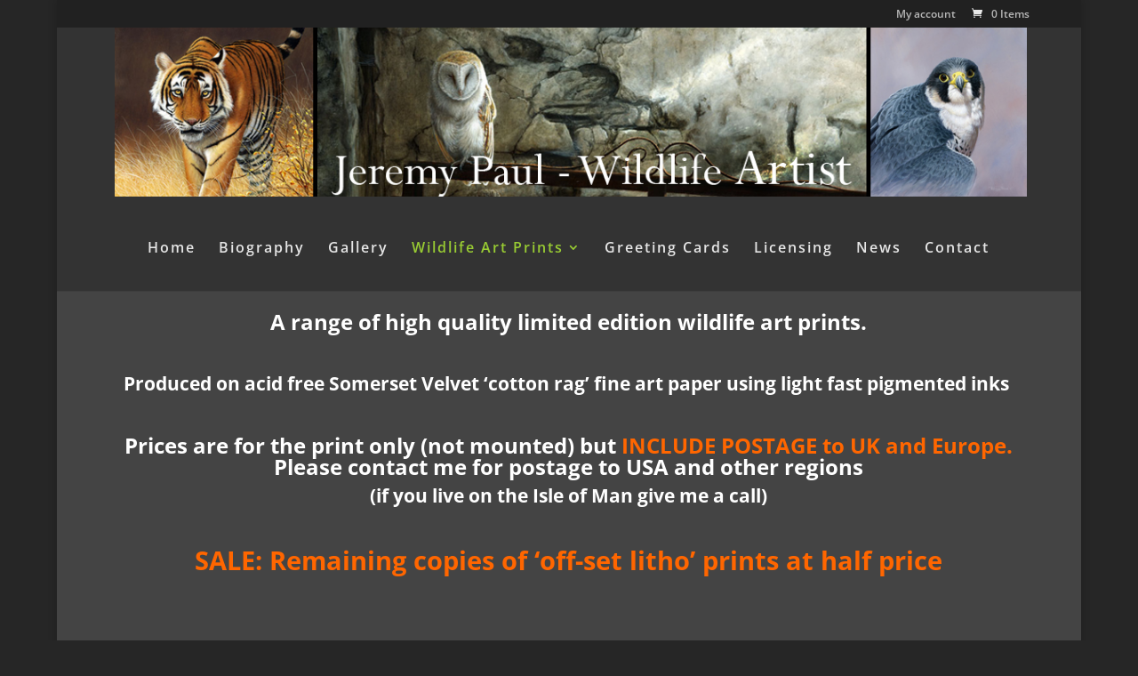

--- FILE ---
content_type: text/css
request_url: https://www.jeremypaulwildlifeartist.co.uk/wp-content/themes/OceanWeb-Child/style.css?ver=4.27.4
body_size: 5117
content:
/*
 Theme Name:   OceanWeb Child
 Theme URI:    http://divi.space/
 Description:  A Child Theme built for Divi
 Author:       Joshua Brand
 Author URI:   http://www.brand.co.im
 Template:     Divi
 Version:      1
 License:      GNU General Public License v2 or later
 License URI:  http://www.gnu.org/licenses/gpl-2.0.html
*/

.et_pb_post {
    margin-bottom: 100px;
}
.et_pb_post a img {
    height: auto;
    float: left;
    width: 200px;
    left: 0;
    margin-right: 14px;
    margin-bottom: 10px;
}
@media only screen and (max-width: 980px) {
    .et_pb_post a img {
        float:none;
        width:100%;
        height: 300px;
    }
}

.hero-section {
    padding-top: 120px;
    padding-bottom: 120px;
    background-repeat: no-repeat;
    background-size: cover;
    position:relative;
    max-height: 450px;
    background-color: #333;
}

#main-content { background-color: #444!important; }
 
.single-post #main-content #left-area {padding-top: 0px;}
 
/* ---- Sidebar Settings ---- */
.single #sidebar {background: #efefef; padding-top: 20px; padding-right: 20px; padding-left: 20px; padding-bottom: 20px;}
 
/* ---- Standard Post Title & Post Meta ---- */
.single h1.entry-title,.attachment h1.entry-title, .single p.post-meta {
width: 100%;
text-align: center;
padding-left: 8px;
padding-right: 8px;
font-weight: 800;
text-transform: uppercase;
color: #fff;
text-shadow: 1px 1px 5px #000;
}

.single p.post-meta a {
color: #fff!important;
}
 
 @media only screen and (min-width: 980px) {
/*** Set title font size for desktop ***/
.single h1.entry-title {
font-size: 34px;
text-shadow: 1px 1px 5px #000;
}
 }

/* ---- Format the Position of the Video Wrapper ---- */
  
@media only screen and (min-width: 980px) {
 /*** elevate the video to overlap the hero section ***/
.single-post.single-format-video .et_main_video_container {top: -120px; background: #fff; outline: 10px solid #ffffff !important; z-index: 100; margin-bottom: -100px;}
}

@media only screen and (min-width: 980px){
.single-post.single-format-video .et_main_video_container {
    margin-bottom: 45px;
}
}

/* ---- Add Background Image to the Quote Box ---- */
  
.et_quote_content {
  
background-image: linear-gradient(rgba(0,0,0,0.3),rgba(0,0,0,0.3)), url('ENTER IMAGE URL HERE')!important;
background-repeat: no-repeat;
background-size: cover;
  
}
 
/* ---- Add the Quotation Symbol to the Quote Box ---- */
  
.et_quote_content blockquote p::before {
font-family: Cardo;
position: absolute;
top: 16px;
left: 5%;
margin-left: -16px;
border-radius: 31px;
background: rgba(255, 255, 255, .0);
font-size: 70px;
color: #fff;
content: "\201C" !important;
}
 
/* ---- Text Format Inside of quote ---- */
@media only screen and (min-width: 980px) {
.single-post.single-format-quote blockquote p {
font-size: 30px !important;
font-weight: 600 !important;
}
}


/* ---- Position & Style the Gallery to Overlap the Featured Image ---- */
  
@media only screen and (min-width: 980px) {
  
.single-format-gallery .et_post_meta_wrapper { margin-top: -100px;}
      
.et_post_gallery {
z-index: 100;
position: relative;
border-top: 8px solid #fff !important;
border-left: 8px solid #fff !important;
background: #fff !important;
}
 
    .licensing-gallery .et_post_gallery, .gallery-jp .et_post_gallery {
    border-top: 0px!important;
border-left: 0px!important;
background: #444 !important;
    }
} 
/* ---- Set Background Color, Margins & Padding for the Gallery Image ---- */
  
.et_gallery_item { margin: 0 0 0 0 !important;}
  
.et_gallery_item {
width: 33.3%;
margin: 0 0% 0% 0 !important;
padding-right: 8px !important;
background: #fff !important;
padding-bottom: 8px !important;
}

.et_full_width_page .et_gallery_item {
    width: 25%!important;
}

.et_pb_post .entry-content {
padding-bottom: 30px; 
padding-top: 0px!important;
}

/* ---- Add thick border to the left side and Lower the link box ---- */
 
.et_link_content {
border-bottom: 8px solid #ddd;
background-image: linear-gradient(rgba(0,0,0,0.3), rgba(0,0,0,0.3)), url(ENTER IMAGE URL HERE);
background-size: cover;
background-color:#edb059;
border-radius: 25px;
}
 
/* ---- Font Settings within the Link box ---- */
 
.et_link_content a.et_link_main_url { font-size: 21px; font-weight: 600; color: #fff !important;}
 
/* ---- Link Symbol on the right side ---- */
  
.et_link_content::before {
font-family: "ETmodules";
position: absolute;
top: 38%;
left: 5%;
margin-right: -26px;
border-radius: 31px;
background: rgba(255, 255, 255, .0);
font-size: 48px;
color: #fff;
content: "\e02c";
}
 
/* ---- Position & Style the Gallery to Overlap the Featured Image ---- */
 
@media only screen and (min-width: 980px) {
  
.single-format-gallery .et_post_meta_wrapper { margin-top: -100px;}


.format-gallery .entry-content {
padding-bottom: 50px;
padding-top: 30px;
}
	}
    
    .product_title {
    color: #333!important;
    text-align: left!important;
    padding-left: 0px!important;
    padding-right: 0px!important;
    font-weight: 700!important;
    text-transform: none!important;
    text-shadow: none!important;
}
/* CSS to fix Checkout - Country and Region */




